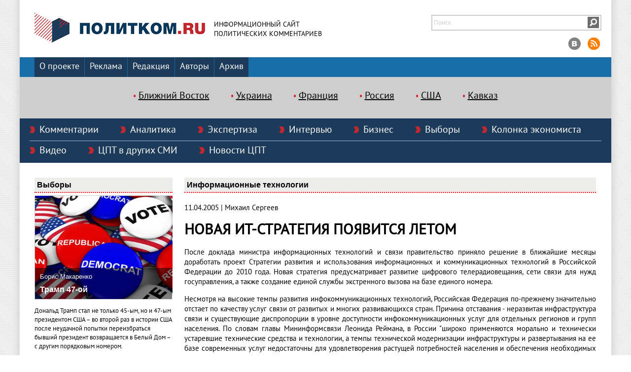

--- FILE ---
content_type: text/css
request_url: https://politcom.ru/css/style.css
body_size: 2899
content:





.authform .login {
  position: relative;
  margin: 150px auto 0 auto;
  padding: 20px 20px 20px;
  width: 310px;
  background: white;
  border-radius: 3px;
  -webkit-box-shadow: 0 0 200px rgba(255, 255, 255, 0.5), 0 1px 2px rgba(0, 0, 0, 0.3);
  box-shadow: 0 0 200px rgba(255, 255, 255, 0.5), 0 1px 2px rgba(0, 0, 0, 0.3);
}
.authform .login:before {
  content: '';
  position: absolute;
  top: -8px;
  right: -8px;
  bottom: -8px;
  left: -8px;
  z-index: -1;
  background: rgba(0, 0, 0, 0.08);
  border-radius: 4px;
}

.authform .login p {
  margin: 20px 0 0;
}
.authform .login p:first-child {
  margin-top: 0;
}
.authform .login input[type=text], .login input[type=password] {
  width: 278px;
}

.authform .login p.submitform {
  text-align: right;
}

.authform .login-help {
  margin: 20px 0;
  font-size: 11px;
  color: white;
  text-align: center;
  text-shadow: 0 1px #2a85a1;
}
.authform .login-help a {
  color: #cce7fa;
  text-decoration: none;
}
.authform .login-help a:hover {
  text-decoration: underline;
}

:-moz-placeholder {
  color: #c9c9c9 !important;
  font-size: 13px;
}

::-webkit-input-placeholder {
  color: #ccc;
  font-size: 13px;
}

.authform input {
  font-family: 'Lucida Grande', Tahoma, Verdana, sans-serif;
  font-size: 14px;
}

.authform input[type=text], input[type=password] {
  margin: 5px;
  padding: 0 10px;
  width: 200px;
  height: 34px;
  color: #404040;
  background: white;
  border: 1px solid;
  border-color: #c4c4c4 #d1d1d1 #d4d4d4;
  border-radius: 2px;
  outline: 5px solid #eff4f7;
  -moz-outline-radius: 3px;
  -webkit-box-shadow: inset 0 1px 3px rgba(0, 0, 0, 0.12);
  box-shadow: inset 0 1px 3px rgba(0, 0, 0, 0.12);
}
.authform input[type=text]:focus, input[type=password]:focus {
  border-color: #7dc9e2;
  outline-color: #dceefc;
  outline-offset: 0;
}

.authform input[type=submit] {
  padding: 0 18px;
  height: 29px;
  font-size: 12px;
  font-weight: bold;
  color: #527881;
  text-shadow: 0 1px #e3f1f1;
  background: #cde5ef;
  border: 1px solid;
  border-color: #b4ccce #b3c0c8 #9eb9c2;
  border-radius: 16px;
  outline: 0;
  -webkit-box-sizing: content-box;
  -moz-box-sizing: content-box;
  box-sizing: content-box;
  background-image: -webkit-linear-gradient(top, #edf5f8, #cde5ef);
  background-image: -moz-linear-gradient(top, #edf5f8, #cde5ef);
  background-image: -o-linear-gradient(top, #edf5f8, #cde5ef);
  background-image: linear-gradient(to bottom, #edf5f8, #cde5ef);
  -webkit-box-shadow: inset 0 1px white, 0 1px 2px rgba(0, 0, 0, 0.15);
  box-shadow: inset 0 1px white, 0 1px 2px rgba(0, 0, 0, 0.15);
}
.authform input[type=submit]:active {
  background: #cde5ef;
  border-color: #9eb9c2 #b3c0c8 #b4ccce;
  -webkit-box-shadow: inset 0 0 3px rgba(0, 0, 0, 0.2);
  box-shadow: inset 0 0 3px rgba(0, 0, 0, 0.2);
}

.lt-ie9 input[type=text], .lt-ie9 input[type=password] {
  line-height: 34px;
}

@-webkit-keyframes slideOut{
	0%{top:-30px; opacity: 0;}
	100%{top:0px; opacity: 1;}
}

